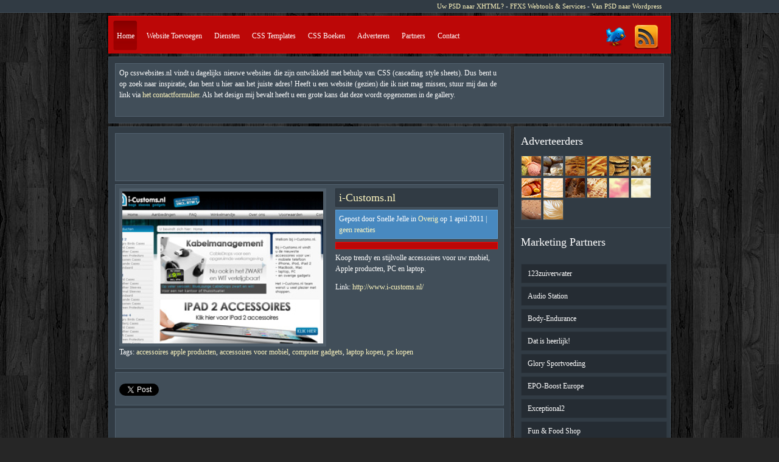

--- FILE ---
content_type: text/html; charset=UTF-8
request_url: http://www.csswebsites.nl/2011/04/01/i-customs-nl/
body_size: 11617
content:
<!DOCTYPE html PUBLIC "-//W3C//DTD XHTML 1.0 Strict//EN" "http://www.w3.org/TR/xhtml1/DTD/xhtml1-strict.dtd">

<html xmlns="http://www.w3.org/1999/xhtml" xml:lang="en" lang="en">

<head profile="http://gmpg.org/xfn/11">

<meta http-equiv="Content-Type" content="text/html; charset=UTF-8" />

<title>  i-Customs.nl - CSS Websites</title>


<meta name="robots" content="index, follow" />
<meta name="copyright" content="(c) csswebsites.nl" />
<meta name="revisit" content="5 days" />
<meta name="verify-v1" content="Jo1Go9w7PHth6HOtUL39UVE4kt0eRRABy8ER55f1ev0=" />
<meta name="alexaVerifyID" content="4f8cZdKqaCWP9z-lm_Wy7ejtgP0" />

<meta name="generator" content="WordPress 6.8.3" />
<meta name='robots' content='max-image-preview:large' />
	<style>img:is([sizes="auto" i], [sizes^="auto," i]) { contain-intrinsic-size: 3000px 1500px }</style>
	<link rel="alternate" type="application/rss+xml" title="CSS Websites &raquo; i-Customs.nl reacties feed" href="http://www.csswebsites.nl/2011/04/01/i-customs-nl/feed/" />
<script type="text/javascript">
/* <![CDATA[ */
window._wpemojiSettings = {"baseUrl":"https:\/\/s.w.org\/images\/core\/emoji\/16.0.1\/72x72\/","ext":".png","svgUrl":"https:\/\/s.w.org\/images\/core\/emoji\/16.0.1\/svg\/","svgExt":".svg","source":{"concatemoji":"http:\/\/www.csswebsites.nl\/wp-includes\/js\/wp-emoji-release.min.js?ver=6.8.3"}};
/*! This file is auto-generated */
!function(s,n){var o,i,e;function c(e){try{var t={supportTests:e,timestamp:(new Date).valueOf()};sessionStorage.setItem(o,JSON.stringify(t))}catch(e){}}function p(e,t,n){e.clearRect(0,0,e.canvas.width,e.canvas.height),e.fillText(t,0,0);var t=new Uint32Array(e.getImageData(0,0,e.canvas.width,e.canvas.height).data),a=(e.clearRect(0,0,e.canvas.width,e.canvas.height),e.fillText(n,0,0),new Uint32Array(e.getImageData(0,0,e.canvas.width,e.canvas.height).data));return t.every(function(e,t){return e===a[t]})}function u(e,t){e.clearRect(0,0,e.canvas.width,e.canvas.height),e.fillText(t,0,0);for(var n=e.getImageData(16,16,1,1),a=0;a<n.data.length;a++)if(0!==n.data[a])return!1;return!0}function f(e,t,n,a){switch(t){case"flag":return n(e,"\ud83c\udff3\ufe0f\u200d\u26a7\ufe0f","\ud83c\udff3\ufe0f\u200b\u26a7\ufe0f")?!1:!n(e,"\ud83c\udde8\ud83c\uddf6","\ud83c\udde8\u200b\ud83c\uddf6")&&!n(e,"\ud83c\udff4\udb40\udc67\udb40\udc62\udb40\udc65\udb40\udc6e\udb40\udc67\udb40\udc7f","\ud83c\udff4\u200b\udb40\udc67\u200b\udb40\udc62\u200b\udb40\udc65\u200b\udb40\udc6e\u200b\udb40\udc67\u200b\udb40\udc7f");case"emoji":return!a(e,"\ud83e\udedf")}return!1}function g(e,t,n,a){var r="undefined"!=typeof WorkerGlobalScope&&self instanceof WorkerGlobalScope?new OffscreenCanvas(300,150):s.createElement("canvas"),o=r.getContext("2d",{willReadFrequently:!0}),i=(o.textBaseline="top",o.font="600 32px Arial",{});return e.forEach(function(e){i[e]=t(o,e,n,a)}),i}function t(e){var t=s.createElement("script");t.src=e,t.defer=!0,s.head.appendChild(t)}"undefined"!=typeof Promise&&(o="wpEmojiSettingsSupports",i=["flag","emoji"],n.supports={everything:!0,everythingExceptFlag:!0},e=new Promise(function(e){s.addEventListener("DOMContentLoaded",e,{once:!0})}),new Promise(function(t){var n=function(){try{var e=JSON.parse(sessionStorage.getItem(o));if("object"==typeof e&&"number"==typeof e.timestamp&&(new Date).valueOf()<e.timestamp+604800&&"object"==typeof e.supportTests)return e.supportTests}catch(e){}return null}();if(!n){if("undefined"!=typeof Worker&&"undefined"!=typeof OffscreenCanvas&&"undefined"!=typeof URL&&URL.createObjectURL&&"undefined"!=typeof Blob)try{var e="postMessage("+g.toString()+"("+[JSON.stringify(i),f.toString(),p.toString(),u.toString()].join(",")+"));",a=new Blob([e],{type:"text/javascript"}),r=new Worker(URL.createObjectURL(a),{name:"wpTestEmojiSupports"});return void(r.onmessage=function(e){c(n=e.data),r.terminate(),t(n)})}catch(e){}c(n=g(i,f,p,u))}t(n)}).then(function(e){for(var t in e)n.supports[t]=e[t],n.supports.everything=n.supports.everything&&n.supports[t],"flag"!==t&&(n.supports.everythingExceptFlag=n.supports.everythingExceptFlag&&n.supports[t]);n.supports.everythingExceptFlag=n.supports.everythingExceptFlag&&!n.supports.flag,n.DOMReady=!1,n.readyCallback=function(){n.DOMReady=!0}}).then(function(){return e}).then(function(){var e;n.supports.everything||(n.readyCallback(),(e=n.source||{}).concatemoji?t(e.concatemoji):e.wpemoji&&e.twemoji&&(t(e.twemoji),t(e.wpemoji)))}))}((window,document),window._wpemojiSettings);
/* ]]> */
</script>
<style id='wp-emoji-styles-inline-css' type='text/css'>

	img.wp-smiley, img.emoji {
		display: inline !important;
		border: none !important;
		box-shadow: none !important;
		height: 1em !important;
		width: 1em !important;
		margin: 0 0.07em !important;
		vertical-align: -0.1em !important;
		background: none !important;
		padding: 0 !important;
	}
</style>
<link rel='stylesheet' id='wp-block-library-css' href='http://www.csswebsites.nl/wp-includes/css/dist/block-library/style.min.css?ver=6.8.3' type='text/css' media='all' />
<style id='classic-theme-styles-inline-css' type='text/css'>
/*! This file is auto-generated */
.wp-block-button__link{color:#fff;background-color:#32373c;border-radius:9999px;box-shadow:none;text-decoration:none;padding:calc(.667em + 2px) calc(1.333em + 2px);font-size:1.125em}.wp-block-file__button{background:#32373c;color:#fff;text-decoration:none}
</style>
<link rel='stylesheet' id='wc-blocks-vendors-style-css' href='http://www.csswebsites.nl/wp-content/plugins/woocommerce/packages/woocommerce-blocks/build/wc-blocks-vendors-style.css?ver=5.9.1' type='text/css' media='all' />
<link rel='stylesheet' id='wc-blocks-style-css' href='http://www.csswebsites.nl/wp-content/plugins/woocommerce/packages/woocommerce-blocks/build/wc-blocks-style.css?ver=5.9.1' type='text/css' media='all' />
<style id='global-styles-inline-css' type='text/css'>
:root{--wp--preset--aspect-ratio--square: 1;--wp--preset--aspect-ratio--4-3: 4/3;--wp--preset--aspect-ratio--3-4: 3/4;--wp--preset--aspect-ratio--3-2: 3/2;--wp--preset--aspect-ratio--2-3: 2/3;--wp--preset--aspect-ratio--16-9: 16/9;--wp--preset--aspect-ratio--9-16: 9/16;--wp--preset--color--black: #000000;--wp--preset--color--cyan-bluish-gray: #abb8c3;--wp--preset--color--white: #ffffff;--wp--preset--color--pale-pink: #f78da7;--wp--preset--color--vivid-red: #cf2e2e;--wp--preset--color--luminous-vivid-orange: #ff6900;--wp--preset--color--luminous-vivid-amber: #fcb900;--wp--preset--color--light-green-cyan: #7bdcb5;--wp--preset--color--vivid-green-cyan: #00d084;--wp--preset--color--pale-cyan-blue: #8ed1fc;--wp--preset--color--vivid-cyan-blue: #0693e3;--wp--preset--color--vivid-purple: #9b51e0;--wp--preset--gradient--vivid-cyan-blue-to-vivid-purple: linear-gradient(135deg,rgba(6,147,227,1) 0%,rgb(155,81,224) 100%);--wp--preset--gradient--light-green-cyan-to-vivid-green-cyan: linear-gradient(135deg,rgb(122,220,180) 0%,rgb(0,208,130) 100%);--wp--preset--gradient--luminous-vivid-amber-to-luminous-vivid-orange: linear-gradient(135deg,rgba(252,185,0,1) 0%,rgba(255,105,0,1) 100%);--wp--preset--gradient--luminous-vivid-orange-to-vivid-red: linear-gradient(135deg,rgba(255,105,0,1) 0%,rgb(207,46,46) 100%);--wp--preset--gradient--very-light-gray-to-cyan-bluish-gray: linear-gradient(135deg,rgb(238,238,238) 0%,rgb(169,184,195) 100%);--wp--preset--gradient--cool-to-warm-spectrum: linear-gradient(135deg,rgb(74,234,220) 0%,rgb(151,120,209) 20%,rgb(207,42,186) 40%,rgb(238,44,130) 60%,rgb(251,105,98) 80%,rgb(254,248,76) 100%);--wp--preset--gradient--blush-light-purple: linear-gradient(135deg,rgb(255,206,236) 0%,rgb(152,150,240) 100%);--wp--preset--gradient--blush-bordeaux: linear-gradient(135deg,rgb(254,205,165) 0%,rgb(254,45,45) 50%,rgb(107,0,62) 100%);--wp--preset--gradient--luminous-dusk: linear-gradient(135deg,rgb(255,203,112) 0%,rgb(199,81,192) 50%,rgb(65,88,208) 100%);--wp--preset--gradient--pale-ocean: linear-gradient(135deg,rgb(255,245,203) 0%,rgb(182,227,212) 50%,rgb(51,167,181) 100%);--wp--preset--gradient--electric-grass: linear-gradient(135deg,rgb(202,248,128) 0%,rgb(113,206,126) 100%);--wp--preset--gradient--midnight: linear-gradient(135deg,rgb(2,3,129) 0%,rgb(40,116,252) 100%);--wp--preset--font-size--small: 13px;--wp--preset--font-size--medium: 20px;--wp--preset--font-size--large: 36px;--wp--preset--font-size--x-large: 42px;--wp--preset--spacing--20: 0.44rem;--wp--preset--spacing--30: 0.67rem;--wp--preset--spacing--40: 1rem;--wp--preset--spacing--50: 1.5rem;--wp--preset--spacing--60: 2.25rem;--wp--preset--spacing--70: 3.38rem;--wp--preset--spacing--80: 5.06rem;--wp--preset--shadow--natural: 6px 6px 9px rgba(0, 0, 0, 0.2);--wp--preset--shadow--deep: 12px 12px 50px rgba(0, 0, 0, 0.4);--wp--preset--shadow--sharp: 6px 6px 0px rgba(0, 0, 0, 0.2);--wp--preset--shadow--outlined: 6px 6px 0px -3px rgba(255, 255, 255, 1), 6px 6px rgba(0, 0, 0, 1);--wp--preset--shadow--crisp: 6px 6px 0px rgba(0, 0, 0, 1);}:where(.is-layout-flex){gap: 0.5em;}:where(.is-layout-grid){gap: 0.5em;}body .is-layout-flex{display: flex;}.is-layout-flex{flex-wrap: wrap;align-items: center;}.is-layout-flex > :is(*, div){margin: 0;}body .is-layout-grid{display: grid;}.is-layout-grid > :is(*, div){margin: 0;}:where(.wp-block-columns.is-layout-flex){gap: 2em;}:where(.wp-block-columns.is-layout-grid){gap: 2em;}:where(.wp-block-post-template.is-layout-flex){gap: 1.25em;}:where(.wp-block-post-template.is-layout-grid){gap: 1.25em;}.has-black-color{color: var(--wp--preset--color--black) !important;}.has-cyan-bluish-gray-color{color: var(--wp--preset--color--cyan-bluish-gray) !important;}.has-white-color{color: var(--wp--preset--color--white) !important;}.has-pale-pink-color{color: var(--wp--preset--color--pale-pink) !important;}.has-vivid-red-color{color: var(--wp--preset--color--vivid-red) !important;}.has-luminous-vivid-orange-color{color: var(--wp--preset--color--luminous-vivid-orange) !important;}.has-luminous-vivid-amber-color{color: var(--wp--preset--color--luminous-vivid-amber) !important;}.has-light-green-cyan-color{color: var(--wp--preset--color--light-green-cyan) !important;}.has-vivid-green-cyan-color{color: var(--wp--preset--color--vivid-green-cyan) !important;}.has-pale-cyan-blue-color{color: var(--wp--preset--color--pale-cyan-blue) !important;}.has-vivid-cyan-blue-color{color: var(--wp--preset--color--vivid-cyan-blue) !important;}.has-vivid-purple-color{color: var(--wp--preset--color--vivid-purple) !important;}.has-black-background-color{background-color: var(--wp--preset--color--black) !important;}.has-cyan-bluish-gray-background-color{background-color: var(--wp--preset--color--cyan-bluish-gray) !important;}.has-white-background-color{background-color: var(--wp--preset--color--white) !important;}.has-pale-pink-background-color{background-color: var(--wp--preset--color--pale-pink) !important;}.has-vivid-red-background-color{background-color: var(--wp--preset--color--vivid-red) !important;}.has-luminous-vivid-orange-background-color{background-color: var(--wp--preset--color--luminous-vivid-orange) !important;}.has-luminous-vivid-amber-background-color{background-color: var(--wp--preset--color--luminous-vivid-amber) !important;}.has-light-green-cyan-background-color{background-color: var(--wp--preset--color--light-green-cyan) !important;}.has-vivid-green-cyan-background-color{background-color: var(--wp--preset--color--vivid-green-cyan) !important;}.has-pale-cyan-blue-background-color{background-color: var(--wp--preset--color--pale-cyan-blue) !important;}.has-vivid-cyan-blue-background-color{background-color: var(--wp--preset--color--vivid-cyan-blue) !important;}.has-vivid-purple-background-color{background-color: var(--wp--preset--color--vivid-purple) !important;}.has-black-border-color{border-color: var(--wp--preset--color--black) !important;}.has-cyan-bluish-gray-border-color{border-color: var(--wp--preset--color--cyan-bluish-gray) !important;}.has-white-border-color{border-color: var(--wp--preset--color--white) !important;}.has-pale-pink-border-color{border-color: var(--wp--preset--color--pale-pink) !important;}.has-vivid-red-border-color{border-color: var(--wp--preset--color--vivid-red) !important;}.has-luminous-vivid-orange-border-color{border-color: var(--wp--preset--color--luminous-vivid-orange) !important;}.has-luminous-vivid-amber-border-color{border-color: var(--wp--preset--color--luminous-vivid-amber) !important;}.has-light-green-cyan-border-color{border-color: var(--wp--preset--color--light-green-cyan) !important;}.has-vivid-green-cyan-border-color{border-color: var(--wp--preset--color--vivid-green-cyan) !important;}.has-pale-cyan-blue-border-color{border-color: var(--wp--preset--color--pale-cyan-blue) !important;}.has-vivid-cyan-blue-border-color{border-color: var(--wp--preset--color--vivid-cyan-blue) !important;}.has-vivid-purple-border-color{border-color: var(--wp--preset--color--vivid-purple) !important;}.has-vivid-cyan-blue-to-vivid-purple-gradient-background{background: var(--wp--preset--gradient--vivid-cyan-blue-to-vivid-purple) !important;}.has-light-green-cyan-to-vivid-green-cyan-gradient-background{background: var(--wp--preset--gradient--light-green-cyan-to-vivid-green-cyan) !important;}.has-luminous-vivid-amber-to-luminous-vivid-orange-gradient-background{background: var(--wp--preset--gradient--luminous-vivid-amber-to-luminous-vivid-orange) !important;}.has-luminous-vivid-orange-to-vivid-red-gradient-background{background: var(--wp--preset--gradient--luminous-vivid-orange-to-vivid-red) !important;}.has-very-light-gray-to-cyan-bluish-gray-gradient-background{background: var(--wp--preset--gradient--very-light-gray-to-cyan-bluish-gray) !important;}.has-cool-to-warm-spectrum-gradient-background{background: var(--wp--preset--gradient--cool-to-warm-spectrum) !important;}.has-blush-light-purple-gradient-background{background: var(--wp--preset--gradient--blush-light-purple) !important;}.has-blush-bordeaux-gradient-background{background: var(--wp--preset--gradient--blush-bordeaux) !important;}.has-luminous-dusk-gradient-background{background: var(--wp--preset--gradient--luminous-dusk) !important;}.has-pale-ocean-gradient-background{background: var(--wp--preset--gradient--pale-ocean) !important;}.has-electric-grass-gradient-background{background: var(--wp--preset--gradient--electric-grass) !important;}.has-midnight-gradient-background{background: var(--wp--preset--gradient--midnight) !important;}.has-small-font-size{font-size: var(--wp--preset--font-size--small) !important;}.has-medium-font-size{font-size: var(--wp--preset--font-size--medium) !important;}.has-large-font-size{font-size: var(--wp--preset--font-size--large) !important;}.has-x-large-font-size{font-size: var(--wp--preset--font-size--x-large) !important;}
:where(.wp-block-post-template.is-layout-flex){gap: 1.25em;}:where(.wp-block-post-template.is-layout-grid){gap: 1.25em;}
:where(.wp-block-columns.is-layout-flex){gap: 2em;}:where(.wp-block-columns.is-layout-grid){gap: 2em;}
:root :where(.wp-block-pullquote){font-size: 1.5em;line-height: 1.6;}
</style>
<link rel='stylesheet' id='contact-form-7-css' href='http://www.csswebsites.nl/wp-content/plugins/contact-form-7/includes/css/styles.css?ver=5.2' type='text/css' media='all' />
<link rel='stylesheet' id='woocommerce-layout-css' href='http://www.csswebsites.nl/wp-content/plugins/woocommerce/assets/css/woocommerce-layout.css?ver=5.8.0' type='text/css' media='all' />
<link rel='stylesheet' id='woocommerce-smallscreen-css' href='http://www.csswebsites.nl/wp-content/plugins/woocommerce/assets/css/woocommerce-smallscreen.css?ver=5.8.0' type='text/css' media='only screen and (max-width: 768px)' />
<link rel='stylesheet' id='woocommerce-general-css' href='http://www.csswebsites.nl/wp-content/plugins/woocommerce/assets/css/woocommerce.css?ver=5.8.0' type='text/css' media='all' />
<style id='woocommerce-inline-inline-css' type='text/css'>
.woocommerce form .form-row .required { visibility: visible; }
</style>
<link rel='stylesheet' id='wp-pagenavi-css' href='http://www.csswebsites.nl/wp-content/themes/eG2/pagenavi-css.css?ver=2.70' type='text/css' media='all' />
<script type="text/javascript" src="http://www.csswebsites.nl/wp-includes/js/jquery/jquery.min.js?ver=3.7.1" id="jquery-core-js"></script>
<script type="text/javascript" src="http://www.csswebsites.nl/wp-includes/js/jquery/jquery-migrate.min.js?ver=3.4.1" id="jquery-migrate-js"></script>
<link rel="https://api.w.org/" href="http://www.csswebsites.nl/wp-json/" /><link rel="alternate" title="JSON" type="application/json" href="http://www.csswebsites.nl/wp-json/wp/v2/posts/1570" /><link rel="EditURI" type="application/rsd+xml" title="RSD" href="http://www.csswebsites.nl/xmlrpc.php?rsd" />
<meta name="generator" content="WordPress 6.8.3" />
<meta name="generator" content="WooCommerce 5.8.0" />
<link rel='shortlink' href='http://www.csswebsites.nl/?p=1570' />
<link rel="alternate" title="oEmbed (JSON)" type="application/json+oembed" href="http://www.csswebsites.nl/wp-json/oembed/1.0/embed?url=http%3A%2F%2Fwww.csswebsites.nl%2F2011%2F04%2F01%2Fi-customs-nl%2F" />
<link rel="alternate" title="oEmbed (XML)" type="text/xml+oembed" href="http://www.csswebsites.nl/wp-json/oembed/1.0/embed?url=http%3A%2F%2Fwww.csswebsites.nl%2F2011%2F04%2F01%2Fi-customs-nl%2F&#038;format=xml" />
<!-- This site is powered by Tweet, Like, Plusone and Share Plugin - http://techxt.com/tweet-like-google-1-and-share-plugin-wordpress/ -->
		<meta property="og:type" content="article" />
		<meta property="og:title" content="i-Customs.nl" />
		<meta property="og:url" content="http://www.csswebsites.nl/2011/04/01/i-customs-nl/" />
		<meta property="og:site_name" content="CSS Websites" />
		<meta property="og:description" content="Koop trendy en stijlvolle accessoires voor uw mobiel, Apple producten, PC en  laptop.  Link: http://www.i-customs.nl/" />
		<!--[if lt IE 9]>
	  <script src="//html5shim.googlecode.com/svn/trunk/html5.js"></script>
	<![endif]-->
			<style type="text/css">div.socialicons{float:left;display:block;margin-right: 10px;line-height: 1;padding-bottom:10px;}div.socialiconsv{line-height: 1;}div.socialiconsv p{line-height: 1;display:none;}div.socialicons p{margin-bottom: 0px !important;margin-top: 0px !important;padding-bottom: 0px !important;padding-top: 0px !important;}div.social4iv{background: none repeat scroll 0 0 #FFFFFF;border: 1px solid #aaa;border-radius: 3px 3px 3px 3px;box-shadow: 3px 3px 3px #DDDDDD;padding: 3px;position: fixed;text-align: center;top: 55px;width: 76px;display:none;}div.socialiconsv{padding-bottom: 5px;}</style>
<script type="text/javascript" src="https://platform.twitter.com/widgets.js"></script><script async defer crossorigin="anonymous" src="//connect.facebook.net/nl_NL/sdk.js#xfbml=1&version=v4.0"></script><script type="text/javascript" src="https://apis.google.com/js/plusone.js"></script><script type="text/javascript" src="https://platform.linkedin.com/in.js"></script>
	<noscript><style>.woocommerce-product-gallery{ opacity: 1 !important; }</style></noscript>
				<script type="text/javascript" >
				window.ga=window.ga||function(){(ga.q=ga.q||[]).push(arguments)};ga.l=+new Date;
				ga('create', 'UA-2592826-16', 'auto');
				// Plugins
				
				ga('send', 'pageview');
			</script>
			<script async src="https://www.google-analytics.com/analytics.js"></script>
				<link rel='archives' title='augustus 2016' href='http://www.csswebsites.nl/2016/08/' />
	<link rel='archives' title='oktober 2015' href='http://www.csswebsites.nl/2015/10/' />
	<link rel='archives' title='september 2015' href='http://www.csswebsites.nl/2015/09/' />
	<link rel='archives' title='augustus 2015' href='http://www.csswebsites.nl/2015/08/' />
	<link rel='archives' title='juli 2015' href='http://www.csswebsites.nl/2015/07/' />
	<link rel='archives' title='juni 2015' href='http://www.csswebsites.nl/2015/06/' />
	<link rel='archives' title='mei 2015' href='http://www.csswebsites.nl/2015/05/' />
	<link rel='archives' title='april 2015' href='http://www.csswebsites.nl/2015/04/' />
	<link rel='archives' title='maart 2015' href='http://www.csswebsites.nl/2015/03/' />
	<link rel='archives' title='februari 2015' href='http://www.csswebsites.nl/2015/02/' />
	<link rel='archives' title='januari 2015' href='http://www.csswebsites.nl/2015/01/' />
	<link rel='archives' title='december 2014' href='http://www.csswebsites.nl/2014/12/' />
	<link rel='archives' title='november 2014' href='http://www.csswebsites.nl/2014/11/' />
	<link rel='archives' title='oktober 2014' href='http://www.csswebsites.nl/2014/10/' />
	<link rel='archives' title='september 2014' href='http://www.csswebsites.nl/2014/09/' />
	<link rel='archives' title='augustus 2014' href='http://www.csswebsites.nl/2014/08/' />
	<link rel='archives' title='juli 2014' href='http://www.csswebsites.nl/2014/07/' />
	<link rel='archives' title='juni 2014' href='http://www.csswebsites.nl/2014/06/' />
	<link rel='archives' title='mei 2014' href='http://www.csswebsites.nl/2014/05/' />
	<link rel='archives' title='april 2014' href='http://www.csswebsites.nl/2014/04/' />
	<link rel='archives' title='maart 2014' href='http://www.csswebsites.nl/2014/03/' />
	<link rel='archives' title='januari 2014' href='http://www.csswebsites.nl/2014/01/' />
	<link rel='archives' title='december 2013' href='http://www.csswebsites.nl/2013/12/' />
	<link rel='archives' title='november 2013' href='http://www.csswebsites.nl/2013/11/' />
	<link rel='archives' title='oktober 2013' href='http://www.csswebsites.nl/2013/10/' />
	<link rel='archives' title='september 2013' href='http://www.csswebsites.nl/2013/09/' />
	<link rel='archives' title='augustus 2013' href='http://www.csswebsites.nl/2013/08/' />
	<link rel='archives' title='juli 2013' href='http://www.csswebsites.nl/2013/07/' />
	<link rel='archives' title='juni 2013' href='http://www.csswebsites.nl/2013/06/' />
	<link rel='archives' title='mei 2013' href='http://www.csswebsites.nl/2013/05/' />
	<link rel='archives' title='april 2013' href='http://www.csswebsites.nl/2013/04/' />
	<link rel='archives' title='maart 2013' href='http://www.csswebsites.nl/2013/03/' />
	<link rel='archives' title='februari 2013' href='http://www.csswebsites.nl/2013/02/' />
	<link rel='archives' title='januari 2013' href='http://www.csswebsites.nl/2013/01/' />
	<link rel='archives' title='december 2012' href='http://www.csswebsites.nl/2012/12/' />
	<link rel='archives' title='november 2012' href='http://www.csswebsites.nl/2012/11/' />
	<link rel='archives' title='oktober 2012' href='http://www.csswebsites.nl/2012/10/' />
	<link rel='archives' title='september 2012' href='http://www.csswebsites.nl/2012/09/' />
	<link rel='archives' title='augustus 2012' href='http://www.csswebsites.nl/2012/08/' />
	<link rel='archives' title='juli 2012' href='http://www.csswebsites.nl/2012/07/' />
	<link rel='archives' title='juni 2012' href='http://www.csswebsites.nl/2012/06/' />
	<link rel='archives' title='mei 2012' href='http://www.csswebsites.nl/2012/05/' />
	<link rel='archives' title='april 2012' href='http://www.csswebsites.nl/2012/04/' />
	<link rel='archives' title='maart 2012' href='http://www.csswebsites.nl/2012/03/' />
	<link rel='archives' title='februari 2012' href='http://www.csswebsites.nl/2012/02/' />
	<link rel='archives' title='januari 2012' href='http://www.csswebsites.nl/2012/01/' />
	<link rel='archives' title='december 2011' href='http://www.csswebsites.nl/2011/12/' />
	<link rel='archives' title='november 2011' href='http://www.csswebsites.nl/2011/11/' />
	<link rel='archives' title='oktober 2011' href='http://www.csswebsites.nl/2011/10/' />
	<link rel='archives' title='september 2011' href='http://www.csswebsites.nl/2011/09/' />
	<link rel='archives' title='augustus 2011' href='http://www.csswebsites.nl/2011/08/' />
	<link rel='archives' title='juli 2011' href='http://www.csswebsites.nl/2011/07/' />
	<link rel='archives' title='juni 2011' href='http://www.csswebsites.nl/2011/06/' />
	<link rel='archives' title='mei 2011' href='http://www.csswebsites.nl/2011/05/' />
	<link rel='archives' title='april 2011' href='http://www.csswebsites.nl/2011/04/' />
	<link rel='archives' title='maart 2011' href='http://www.csswebsites.nl/2011/03/' />
	<link rel='archives' title='februari 2011' href='http://www.csswebsites.nl/2011/02/' />
	<link rel='archives' title='januari 2011' href='http://www.csswebsites.nl/2011/01/' />
	<link rel='archives' title='december 2010' href='http://www.csswebsites.nl/2010/12/' />
	<link rel='archives' title='november 2010' href='http://www.csswebsites.nl/2010/11/' />
	<link rel='archives' title='oktober 2010' href='http://www.csswebsites.nl/2010/10/' />
	<link rel='archives' title='september 2010' href='http://www.csswebsites.nl/2010/09/' />
	<link rel='archives' title='augustus 2010' href='http://www.csswebsites.nl/2010/08/' />
	<link rel='archives' title='juli 2010' href='http://www.csswebsites.nl/2010/07/' />
	<link rel='archives' title='juni 2010' href='http://www.csswebsites.nl/2010/06/' />
	<link rel='archives' title='mei 2010' href='http://www.csswebsites.nl/2010/05/' />
	<link rel='archives' title='april 2010' href='http://www.csswebsites.nl/2010/04/' />
	<link rel='archives' title='maart 2010' href='http://www.csswebsites.nl/2010/03/' />
	<link rel='archives' title='februari 2010' href='http://www.csswebsites.nl/2010/02/' />
	<link rel='archives' title='januari 2010' href='http://www.csswebsites.nl/2010/01/' />
	<link rel='archives' title='december 2009' href='http://www.csswebsites.nl/2009/12/' />
	<link rel='archives' title='november 2009' href='http://www.csswebsites.nl/2009/11/' />
	<link rel='archives' title='oktober 2009' href='http://www.csswebsites.nl/2009/10/' />
	<link rel='archives' title='september 2009' href='http://www.csswebsites.nl/2009/09/' />
	<link rel='archives' title='augustus 2009' href='http://www.csswebsites.nl/2009/08/' />
	<link rel='archives' title='juli 2009' href='http://www.csswebsites.nl/2009/07/' />
	<link rel='archives' title='juni 2009' href='http://www.csswebsites.nl/2009/06/' />
	<link rel='archives' title='mei 2009' href='http://www.csswebsites.nl/2009/05/' />
	<link rel='archives' title='april 2009' href='http://www.csswebsites.nl/2009/04/' />
	<link rel='archives' title='maart 2009' href='http://www.csswebsites.nl/2009/03/' />


<link rel="stylesheet" href="http://www.csswebsites.nl/wp-content/themes/eG2/style-Blue.css" type="text/css" media="screen" />
<link rel="stylesheet" href="http://www.csswebsites.nl/wp-content/themes/eG2/js/cluetip/jquery.cluetip.css" type="text/css" />
<link rel="alternate" type="application/rss+xml" title="RSS 2.0" href="http://www.csswebsites.nl/feed/" />
<link rel="alternate" type="text/xml" title="RSS .92" href="http://www.csswebsites.nl/feed/rss/" />
<link rel="alternate" type="application/atom+xml" title="Atom 0.3" href="http://www.csswebsites.nl/feed/atom/" />
<link rel="pingback" href="http://www.csswebsites.nl/xmlrpc.php" />
<!--[if IE 7]>	
<link rel="stylesheet" type="text/css" media="all" href="http://www.csswebsites.nl/wp-content/themes/eG2/iestyle.css" />
<![endif]-->	
<!--[if lt IE 7]>
<link rel="stylesheet" type="text/css" media="all" href="http://www.csswebsites.nl/wp-content/themes/eG2/ie6style.css" />
<![endif]-->

<script type="text/javascript" src="https://apis.google.com/js/plusone.js"></script>
<script src="http://ajax.googleapis.com/ajax/libs/jquery/1.3.2/jquery.min.js" type="text/javascript"></script>
<script src="http://partymeester.nl/scripts/jquery.dimensions.js" type="text/javascript"></script>
<script src="http://partymeester.nl/scripts/jquery.tooltip.js" type="text/javascript"></script>
<script type="text/javascript" src="http://www.csswebsites.nl/wp-content/themes/eG2/js/slider.js"></script>
<script type="text/javascript" src="http://www.csswebsites.nl/wp-content/themes/eG2/js/lavalamp.js"></script>
<script type="text/javascript" src="http://www.csswebsites.nl/wp-content/themes/eG2/js/easing.js"></script>
<script src="http://www.csswebsites.nl/wp-content/themes/eG2/js/cluetip/jquery.cluetip.js" type="text/javascript"></script>
<script type="text/javascript">
$(document).ready(function() {
$('.bar a').cluetip({splitTitle: '|'});
$("img").tooltip({ 
    	track: true, 
    	delay: 500, 
    	showURL: false, 
    	showBody: " - ", 
    	fade: 250 
});
$("a").tooltip({ 
    	track: true, 
    	delay: 500, 
    	showURL: false, 
    	showBody: " - ", 
    	fade: 250 
});
});
</script>

</head>
<body>

      
<div id="linkbar">
	<div id="linkposition">
    	<a href="http://www.ffxs.nl/?p=psd_naar_xhtml">Uw PSD naar XHTML?</a> - <a href="http://www.ffxs.nl">FFXS Webtools &amp; Services</a> - <a href="http://psdtowordpress.ffxs.nl">Van PSD naar Wordpress</a>
    </div>
</div>      
      
<div id="wrapper2">

<div id="header">
<!--This controls pages navigation bar-->
<ul id="lavaLampVariableImage" class="lamp">
<li class="page_item"><a href="http://www.csswebsites.nl" class="title" title="home again woohoo">Home</a></li>
<li class="page_item page-item-2039"><a href="http://www.csswebsites.nl/website-toevoegen/">Website Toevoegen</a></li>
<li class="page_item page-item-1169 page_item_has_children"><a href="http://www.csswebsites.nl/diensten/">Diensten</a></li>
<li class="page_item page-item-450"><a href="http://www.csswebsites.nl/css-templates/">CSS Templates</a></li>
<li class="page_item page-item-464 page_item_has_children"><a href="http://www.csswebsites.nl/css-boeken/">CSS Boeken</a></li>
<li class="page_item page-item-427"><a href="http://www.csswebsites.nl/adverteren/">Adverteren</a></li>
<li class="page_item page-item-416 page_item_has_children"><a href="http://www.csswebsites.nl/links/">Partners</a></li>
<li class="page_item page-item-9"><a href="http://www.csswebsites.nl/contact/">Contact</a></li>

</ul>

<div id="subscribehead">
<a href="http://twitter.com/csswebsites" title="Twitter"><img src="http://www.csswebsites.nl/plaatjes/twitter.png" alt="Twitter" /></a>
<a href="http://www.csswebsites.nl/feed/" title="RSS Feed"><img src="http://www.csswebsites.nl/plaatjes/feedicon.png" alt="RSS Feed" /></a>
</div>

<!--End pages navigation-->

</div>


<div id="adheader">
<div class="post-wrapper5">
Op csswebsites.nl vindt u dagelijks nieuwe websites die zijn ontwikkeld met behulp van CSS (cascading style sheets). Dus bent u op zoek naar inspiratie, dan bent u hier aan het juiste adres! Heeft u een website (gezien) die ik niet mag missen, stuur mij dan de link via <a href="http://www.csswebsites.nl/contact">het contactformulier</a>. Als het design mij bevalt heeft u een grote kans dat deze wordt opgenomen in de gallery.</div>
<div class="ad-wrapper">

<div class="ad-position">
<script type="text/javascript"><!--
google_ad_client = "pub-0302715144902533";
/* 234x60, gemaakt 20-10-09 */
google_ad_slot = "5504754498";
google_ad_width = 234;
google_ad_height = 60;
//-->
</script>
<script type="text/javascript"
src="http://pagead2.googlesyndication.com/pagead/show_ads.js">
</script>
</div>

</div>
</div>
	

<div id="container">
	
<div id="left-div">
		
<div id="left-inside">




<!--Begin Post-->
<div class="post-wrapper">
<div style="width: 100%; text-align: center;">
<script type="text/javascript"><!--
google_ad_client = "pub-0302715144902533";
/* 468x60, gemaakt 23-11-09 */
google_ad_slot = "8275983748";
google_ad_width = 468;
google_ad_height = 60;
//-->
</script>
<script type="text/javascript"
src="http://pagead2.googlesyndication.com/pagead/show_ads.js">
</script>
</div>
</div>

<div class="post-wrapper">


<div style="clear: both;"></div>
<div class="lightbox">
<div style="margin-left: 30%; margin-top: 10%;">
<img src="http://www.csswebsites.nl/wp-content/themes/eG2/images/lightboxdelete.png" class="lightboxdelete" alt="" />
<div style="clear: both;"></div>
<img src="http://www.csswebsites.nl/thumbnails/icustoms.jpg" alt="i-Customs.nl"  class="lightbox-image" />
</div>
</div>
<a href="" title="Permanent Link to i-Customs.nl" target="_blank"><img src="http://www.csswebsites.nl/wp-content/themes/eG2/timthumb.php?src=http://www.csswebsites.nl/thumbnails/icustoms.jpg&amp;h=250&amp;w=330&amp;zc=1" alt="i-Customs.nl"  class="single-image" /></a>

<div class="single-info"><h1><a href="http://www.csswebsites.nl/2011/04/01/i-customs-nl/" rel="bookmark" title="Permanent Link to i-Customs.nl">i-Customs.nl</a></h1></div>
<div class="single-info2">Gepost door Snelle Jelle in  <a href="http://www.csswebsites.nl/category/overig/" rel="category tag">Overig</a> op  1 april 2011 |  <a href="#postcomment" title="Plaats een reactie">geen reacties</a></div>
<div class="single-info3"> </div>
<p>Koop trendy en stijlvolle accessoires voor uw mobiel, Apple producten, PC en  laptop.</p>
<p>Link: <a href="http://www.i-customs.nl/">http://www.i-customs.nl/</a></p>
<div style="clear: both;"><p class="tags">Tags: <a href="http://www.csswebsites.nl/tag/accessoires-apple-producten/" rel="tag">accessoires apple producten</a>, <a href="http://www.csswebsites.nl/tag/accessoires-voor-mobiel/" rel="tag">accessoires voor mobiel</a>, <a href="http://www.csswebsites.nl/tag/computer-gadgets/" rel="tag">computer gadgets</a>, <a href="http://www.csswebsites.nl/tag/laptop-kopen/" rel="tag">laptop kopen</a>, <a href="http://www.csswebsites.nl/tag/pc-kopen/" rel="tag">pc kopen</a></p></div>
</div>

<div class="post-wrapper">
<p><div class="social4i" style="min-height:29px;"><div class="social4in" style="min-height:29px;float: left;"><div class="socialicons s4twitter" style="float:left;margin-right: 10px;padding-bottom:7px"><a href="https://twitter.com/share" data-url="http://www.csswebsites.nl/2011/04/01/i-customs-nl/" data-counturl="http://www.csswebsites.nl/2011/04/01/i-customs-nl/" data-text="i-Customs.nl" class="twitter-share-button" data-count="horizontal" data-via=""></a></div><div class="socialicons s4fblike" style="float:left;margin-right: 10px;"><div class="fb-like" data-href="http://www.csswebsites.nl/2011/04/01/i-customs-nl/" data-send="false"  data-layout="button_count" data-width="100" data-height="21"  data-show-faces="false"></div></div></div><div style="clear:both"></div></div></div>
<div class="post-wrapper">
<div style="width: 100%; text-align: center;">
<script type="text/javascript"><!--
google_ad_client = "pub-0302715144902533";
/* 468x60, gemaakt 23-11-09 */
google_ad_slot = "8275983748";
google_ad_width = 468;
google_ad_height = 60;
//-->
</script>
<script type="text/javascript"
src="http://pagead2.googlesyndication.com/pagead/show_ads.js">
</script>
</div>
</div>

<div class="post-wrapper">
<!-- You can start editing here. -->
			<!-- If comments are open, but there are no comments. -->
			<div id="respond" class="comment-respond">
		<h3 id="reply-title" class="comment-reply-title"><span>Leave a Reply</span></h3><form action="http://www.csswebsites.nl/wp-comments-post.php" method="post" id="commentform" class="comment-form"><p class="comment-notes"><span id="email-notes">Je e-mailadres wordt niet gepubliceerd.</span> <span class="required-field-message">Vereiste velden zijn gemarkeerd met <span class="required">*</span></span></p><p class="comment-form-comment"><label for="comment">Reactie <span class="required">*</span></label> <textarea id="comment" name="comment" cols="45" rows="8" maxlength="65525" required="required"></textarea></p><p class="comment-form-author"><label for="author">Naam <span class="required">*</span></label> <input id="author" name="author" type="text" value="" size="30" maxlength="245" autocomplete="name" required="required" /></p>
<p class="comment-form-email"><label for="email">E-mail <span class="required">*</span></label> <input id="email" name="email" type="text" value="" size="30" maxlength="100" aria-describedby="email-notes" autocomplete="email" required="required" /></p>
<p class="comment-form-url"><label for="url">Site</label> <input id="url" name="url" type="text" value="" size="30" maxlength="200" autocomplete="url" /></p>
<p class="comment-form-cookies-consent"><input id="wp-comment-cookies-consent" name="wp-comment-cookies-consent" type="checkbox" value="yes" /> <label for="wp-comment-cookies-consent">Mijn naam, e-mail en site opslaan in deze browser voor de volgende keer wanneer ik een reactie plaats.</label></p>
<p class="form-submit"><input name="submit" type="submit" id="submit" class="submit" value="Submit Comment" /> <input type='hidden' name='comment_post_ID' value='1570' id='comment_post_ID' />
<input type='hidden' name='comment_parent' id='comment_parent' value='0' />
</p><p style="display: none;"><input type="hidden" id="akismet_comment_nonce" name="akismet_comment_nonce" value="23219b118e" /></p><p style="display: none;"><input type="hidden" id="ak_js" name="ak_js" value="33"/></p></form>	</div><!-- #respond -->
	<div style="clear: both;"></div></div>


			
	
</div>
</div>	


<!--Begin Sidebar-->
<div id="sidebar">



<div class="sidebar-box"><h3>Adverteerders</h3>			<div class="textwidget"><a href="http://www.12ijskar.nl/"><img src="http://www.csswebsites.nl/images/32x32/ijskar.jpg" alt="12ijskar.nl - Verhuur en verkoop van ijskarren. Tevens biedt 12ijskar.nl allerlei leuke concepten met ambachtelijk ijs." title="12ijskar.nl - Verhuur en verkoop van ijskarren. Tevens biedt 12ijskar.nl allerlei leuke concepten met ambachtelijk ijs." class="advert32x32" /></a>

<a href="http://www.12poffertjes.nl/"><img src="http://www.csswebsites.nl/images/32x32/poffertjes.jpg" alt="12poffertjes.nl - Heerlijke verse poffertjes op uw evenement?! Huur nu een echte authentieke poffertjeskraam voor heerlijke verse poffertjes!" title="12poffertjes.nl - Heerlijke verse poffertjes op uw evenement?! Huur nu een echte authentieke poffertjeskraam voor heerlijke verse poffertjes!" class="advert32x32" /></a>

<a href="http://www.12hamburger.nl/"><img src="http://www.csswebsites.nl/images/32x32/hamburger.jpg" alt="12hamburger.nl - Huur nu een echte Amerikaanse hamburgerkraam! De hamburgerkraam ziet er leuk en origineel uit en is geschikt voor ieder evenement!" title="12hamburger.nl - Huur nu een echte Amerikaanse hamburgerkraam! De hamburgerkraam ziet er leuk en origineel uit en is geschikt voor ieder evenement!" class="advert32x32" /></a>

<a href="http://www.12friet.nl/"><img src="http://www.csswebsites.nl/images/32x32/friet.jpg" alt="12friet.nl - Wij leveren snackwagens door heel Nederland en maken daarmee ieder feest tot een succes." title="12friet.nl - Wij leveren snackwagens door heel Nederland en maken daarmee ieder feest tot een succes." class="advert32x32" /></a>

<a href="http://www.12stroopwafels.nl/"><img src="http://www.csswebsites.nl/images/32x32/stroopwafel.jpg" alt="12stroopwafels.nl - Een mooie stroopwafelkraam huren voor uw evenement, beursstand, bruiloft het is nu mogelijk op 12stroopwafels.nl!" title="12stroopwafels.nl - Een mooie stroopwafelkraam huren voor uw evenement, beursstand, bruiloft het is nu mogelijk op 12stroopwafels.nl!" class="advert32x32" /></a>

<a href="http://www.12popcorn.nl/"><img src="http://www.csswebsites.nl/images/32x32/popcorn.jpg" alt="12popcorn.nl - Wij leveren de popcorn apparaten door heel Nederland voor de deur af tegen zeer gunstige tarieven." title="12popcorn.nl - Wij leveren de popcorn apparaten door heel Nederland voor de deur af tegen zeer gunstige tarieven." class="advert32x32" /></a>

<a href="http://www.12hotdog.nl/"><img src="http://www.csswebsites.nl/images/32x32/hotdog.png" alt="12hotdog.nl - Hotdogmachine verhuur en verkoop" title="12hotdog.nl - Hotdogmachine verhuur en verkoop" class="advert32x32" /></a>

<a href="http://www.12smoothiebar.nl/"><img src="http://www.csswebsites.nl/images/32x32/smoothie.png" alt="12smoothiebar.nl - Heerlijke verse smoothies op locatie" title="12smoothiebar.nl - Heerlijke verse smoothies op locatie" class="advert32x32" /></a>

<a href="http://www.12kebab.nl/"><img src="http://www.csswebsites.nl/images/32x32/kebab.jpg" alt="12kebab.nl - Altijd al eens een vers broodje kebab of gyros willen serveren op uw evenement? U kunt nu een kebab/gyros grill huren bij ons!" title="12kebab.nl - Altijd al eens een vers broodje kebab of gyros willen serveren op uw evenement? U kunt nu een kebab/gyros grill huren bij ons!" class="advert32x32" /></a>

<a href="http://www.12wafels.nl/"><img src="http://www.csswebsites.nl/images/32x32/wafels.jpg" alt="12wafels.nl - Bent u op zoek naar een stroopwafelijzer voor professioneel gebruik op een markt of als verkooplocatie bij een winkel of horecagelegenheid?" title="12wafels.nl - Bent u op zoek naar een stroopwafelijzer voor professioneel gebruik op een markt of als verkooplocatie bij een winkel of horecagelegenheid?" class="advert32x32" /></a>

<a href="http://www.12suikerspin.nl/"><img src="http://www.csswebsites.nl/images/32x32/suikerspin.jpg" alt="12suikerspin.nl - Altijd leuk voor feestjes en partijen! Ideaal voor evenementen, maar door het kleine formaat van de suikerspinmachine is deze ook uitermate geschikt voor de wat kleinere feestjes." title="12suikerspin.nl - Altijd leuk voor feestjes en partijen! Ideaal voor evenementen, maar door het kleine formaat van de suikerspinmachine is deze ook uitermate geschikt voor de wat kleinere feestjes." class="advert32x32" /></a>

<a href="http://www.12soep.nl/"><img src="http://www.csswebsites.nl/images/32x32/soep.jpg" alt="12soep.nl - Wij leveren de soep, de soepketels, soepkommen met lepels, warmhoudkast voor de soepkommen en alles wat u maar nodig heeft om uw feest tot een succes te maken." title="12soep.nl - Wij leveren de soep, de soepketels, soepkommen met lepels, warmhoudkast voor de soepkommen en alles wat u maar nodig heeft om uw feest tot een succes te maken." class="advert32x32" /></a>

<a href="http://www.12koekenzopiekraam.nl/"><img src="http://www.csswebsites.nl/images/32x32/koekzopie.png" alt="12koekenzopiekraam.nl - Een echte oud-hollandse koek & zopiekraam huren!" title="12koekenzopiekraam.nl - Een echte oud-hollandse koek & zopiekraam huren!" class="advert32x32" /></a>

<a href="http://www.12barista.nl/"><img src="http://www.csswebsites.nl/images/32x32/barista.png" alt="12barista.nl - Professionele espressobar met SCAE gecertificeerd barista! " title="12barista.nl - Pprofessionele espressobar met SCAE gecertificeerd barista! " class="advert32x32" /></a>

</div>
		</div><div class="sidebar-box"><h3>Marketing Partners</h3>			<div class="textwidget"><ul>
<li><a href='http://www.123zuiverwater.nl/'>123zuiverwater</a></li>
<li><a href='http://www.audiostation.nl/'>Audio Station</a></li>
<li><a href='http://www.body-endurance.com/'>Body-Endurance</a></li>
<li><a href='http://www.datisheerlijk.nl/'>Dat is heerlijk!</a></li>
<li><a href='http://www.glorysportvoeding.nl/'>Glory Sportvoeding</a></li>
<li><a href='http://www.epoboosteurope.com/'>EPO-Boost Europe</a></li>
<li><a href='http://www.exceptional2.nl/'>Exceptional2</a></li>
<li><a href='http://www.funfoodshop.nl/'>Fun & Food Shop</a></li>
<li><a href='http://www.funfoodgroothandel.nl/'>Fun & Food Groothandel</a></li>
<li><a href='http://www.funder-totaal.nl/'>Funder-Totaal Radiatoren</a></li>
<li><a href='http://www.kussencompany.nl/'>De Kussencompany</a></li>
<li><a href='http://www.magistraalentertainment.nl/'>Magistraal Entertainment</a></li>
<li><a href='http://www.mondraker.nl/' title='Mondraker dealer in de Benelux'>Mondraker Mountainbikes</a></li>
<li><a href='http://www.partytools.nl/'>Partytools</a></li>
<li><a href='http://www.popcornmais.nl/'>Popcornmais</a></li>
<li><a href='http://www.spacuracao.com/'>Spa Curaçao</a></li>
<li><a href='http://www.sportvoer.nl/'>Sportvoer.nl</a></li>
<li><a href='http://www.vannoortzuidland.nl/'>Van Noort Zuidland</a></li>
<li><a href='http://www.yogazanzibar.com/'>Yoga Zanzibar</a></li>
<li><a href='http://www.wielervoeding.nl/'>Wielervoeding.nl</a></li>
</ul></div>
		</div><div class="sidebar-box"><h3>Categorieën</h3>
			<ul>
					<li class="cat-item cat-item-8"><a href="http://www.csswebsites.nl/category/alle-berichten/">Alle berichten</a>
</li>
	<li class="cat-item cat-item-4"><a href="http://www.csswebsites.nl/category/blog/">Blog</a>
</li>
	<li class="cat-item cat-item-296"><a href="http://www.csswebsites.nl/category/css_gallery_galleries/">CSS Galleries</a>
</li>
	<li class="cat-item cat-item-1720"><a href="http://www.csswebsites.nl/category/exceptional-too-unieke-food-concepten/">Exceptional2, Food Concepten</a>
</li>
	<li class="cat-item cat-item-3"><a href="http://www.csswebsites.nl/category/fotografie/">Fotografie</a>
</li>
	<li class="cat-item cat-item-3198"><a href="http://www.csswebsites.nl/category/marketing-2/">Marketing</a>
</li>
	<li class="cat-item cat-item-267"><a href="http://www.csswebsites.nl/category/de-creaties-van-manieu/">Mijn Creaties</a>
</li>
	<li class="cat-item cat-item-5"><a href="http://www.csswebsites.nl/category/overig/">Overig</a>
</li>
	<li class="cat-item cat-item-7"><a href="http://www.csswebsites.nl/category/video/">Video</a>
</li>
	<li class="cat-item cat-item-1"><a href="http://www.csswebsites.nl/category/webdesign/">Web design</a>
</li>
			</ul>

			</div><div class="sidebar-box"><h3>Adverteerders</h3>			<div class="textwidget"><ul>
<li>
<a href="http://clk.tradedoubler.com/click?p=67859&amp;g=17299284&amp;a=1739269&amp;url=http://www.bol.com/nl/zoeken.html?section=boeken&amp;searchtext=CSS">CSS Boeken</a>
</li>
<li><a href="http://gb.ffxs.nl">Gratis Gastenboek</a></li>
<li><a href="http://www.kladderen.nl/" title="Gratis weblog op kladderen.nl!">Gratis Weblog</a></li>
<li><a href="http://www.elegantthemes.com/affiliates/idevaffiliate.php?id=5195" title="Elegant Wordpress Themes - Download nu de beste Wordpress Themes">Elegant Wordpress Themes</a></li>
<li><a href="http://www.wix.com/create_a/website?utm_campaign=se_lb_csswebsites.nl&experiment_id=FWD" title="Free Website by Wix.com
">Website Builder</a></li>
<li><a href="http://www.csswebsites.nl/contact" title="Uw link hier?">Uw link hier?</a></li>
</ul>
</div>
		</div><div class="sidebar-box">			<div class="textwidget">Bent u al belegger? Met Value Stars succes gegarandeerd!
<a href="http://www.warrenbuffettebook.com/">Gratis Value Stars e-Book</a>
<br /><br />
De Value Stars Newsletter
Per direct meer dan 60 value bedrijven voor uw portefeuille! <a href="http://www.valuestarsnewsletter.com/">Meldt u nu aan!</a>
<br /><br />
Gold Stars Newsletter 
Actuele ontwikkelingen en beleggingsadvies gericht op de goud- en zilvermarkt. <a href="http://www.goldstarsnewsletter.com/SpecialOffer/MQ==">Klik hier om direct alle nieuwsbrieven te downloaden</a>!</div>
		</div>                
</div>
            
</div>
 
<!--End Sidebar-->

<!--Begin Footer-->
<div id="footer2">

<div id="divfooter1">
<h3>Recent Posts</h3>
<ul>
<li><a href="http://www.csswebsites.nl/2016/08/11/opruiming-extra-korting-op-uw-sportvoeding/" title="Look Opruiming! Extra korting op uw sportvoeding!" >Opruiming! Extra korting op uw sportvoeding!</a> </li> <li><a href="http://www.csswebsites.nl/2015/10/25/believe-in/" title="Look Believe in!" >Believe in!</a> </li> <li><a href="http://www.csswebsites.nl/2015/10/23/myownbike/" title="Look Myownbike" >Myownbike</a> </li> <li><a href="http://www.csswebsites.nl/2015/10/21/superlovers/" title="Look Superlovers" >Superlovers</a> </li> <li><a href="http://www.csswebsites.nl/2015/10/15/skive-festival/" title="Look Skive Festival" >Skive Festival</a> </li> <li><a href="http://www.csswebsites.nl/2015/10/13/conde-nast/" title="Look Conde Nast" >Conde Nast</a> </li> <li><a href="http://www.csswebsites.nl/2015/10/08/krystalrae-com/" title="Look Krystalrae.com" >Krystalrae.com</a> </li> <li><a href="http://www.csswebsites.nl/2015/10/05/angry-birds-space/" title="Look Angry Birds Space" >Angry Birds Space</a> </li> <li><a href="http://www.csswebsites.nl/2015/10/03/the-portfolio-of-casey-britt/" title="Look The Portfolio of Casey Britt" >The Portfolio of Casey Britt</a> </li> <li><a href="http://www.csswebsites.nl/2015/10/01/insided/" title="Look inSided" >inSided</a> </li> </ul>
</div>


<div id="divfooter2">
<h3>Linkpartners:</h3><br />
<ul>
<li><a href="http://www.fashionaanbiedingen.nl/" title="Fashion Aanbiedingen">Fashion Aanbiedingen</a></li>
<li><a href="http://www.gevelrenovatierotterdam.nl" title="Gevelrenovatie Rotterdam">Gevelrenovatie Rotterdam</a></li>
<li><a href="http://www.maartennieuwstraten.nl" title="Maarten Nieuwstraten!">Maarten Nieuwstraten!</a></li>
<li><a href="http://www.manieuwebwinkelaanbiedingen.nl/" title="Manieu Webwinkel Aanbiedingen">Manieu Webwinkel Aanbiedingen</a></li>
<li><a href="http://www.schoonheidsaanbiedingen.nl/" title="Schoonheids Aanbiedingen">Schoonheids Aanbiedingen</a></li>
<li><a href="http://www.superbeleggerworden.nl/" title="Wordt een superbelegger met deze blog">Superbelegger Worden</a></li>
<li><a href="http://www.waardebeleggen.nl/" title="Waarde Beleggen, investeren in Value aandelen en bedrijven">Waarde Beleggen</a></li>
<li><a href="http://www.webontwikkelaartje.nl/" title="WEB Ontwikkelaartje">WEB Ontwikkelaartje</a></li>
<li><a href="http://www.kermiszeeland.nl/" title="Alles over de kermis in Zeeland">Kermis Zeeland</a></li>
<li><a href="http://www.csswebsites.nl/contact/" title="Your link here?">Your link here?</a></li>
</ul>
</div>

<div id="divfooter4">
<h3>Links:</h3><br />
<ul>
<li><a href="http://www.csswinner.com/" title="">CSSWinner</a></li>
<li><a href="http://www.w3layouts.com/" title="">W3Layouts</a></li>
<li><a href="http://www.lookom.com" title="Lookom">Lookom</a></li>
<li><a href="http://www.crazyleafdesign.com/blog" title="CrazyLeaf Design Blog">Webdesign Blog</a></li>
<li><a href="http://www.csswebsites.nl/contact/" title="Your link here?">Your link here?</a></li>
</ul>
</div>



</div>

<div class="copyrighted">
<a href="http://www.csswebsites.nl/links/alle-tags-op-csswebsites-nl/">CSSwebsites.nl Tags</a> | <a href="http://www.csswebsites.nl/sitemap.xml">CSSwebsites.nl Sitemap</a>
<br />
&copy; Copyright CSS Websites 2009 - 

--- FILE ---
content_type: text/html; charset=utf-8
request_url: https://www.google.com/recaptcha/api2/aframe
body_size: 270
content:
<!DOCTYPE HTML><html><head><meta http-equiv="content-type" content="text/html; charset=UTF-8"></head><body><script nonce="vK4QZG-XigzpqRKIPyZl2Q">/** Anti-fraud and anti-abuse applications only. See google.com/recaptcha */ try{var clients={'sodar':'https://pagead2.googlesyndication.com/pagead/sodar?'};window.addEventListener("message",function(a){try{if(a.source===window.parent){var b=JSON.parse(a.data);var c=clients[b['id']];if(c){var d=document.createElement('img');d.src=c+b['params']+'&rc='+(localStorage.getItem("rc::a")?sessionStorage.getItem("rc::b"):"");window.document.body.appendChild(d);sessionStorage.setItem("rc::e",parseInt(sessionStorage.getItem("rc::e")||0)+1);localStorage.setItem("rc::h",'1764294066785');}}}catch(b){}});window.parent.postMessage("_grecaptcha_ready", "*");}catch(b){}</script></body></html>

--- FILE ---
content_type: text/css
request_url: http://www.csswebsites.nl/wp-content/themes/eG2/pagenavi-css.css?ver=2.70
body_size: 292
content:
/* CSS Document */

.wp-pagenavi {
margin-bottom: 15px;
}

.wp-pagenavi a, .wp-pagenavi a:link {
	padding: 2px 4px 2px 4px; 
	margin: 2px;
	text-decoration: none;
	border: 1px solid #F30505;
	color: #FFF;
	background-color: #BC0707;	
}
.wp-pagenavi a:visited {
	padding: 2px 4px 2px 4px; 
	margin: 2px;
	text-decoration: none;
	border: 1px solid #F30505;
	color: #FFF;
	background-color: #BC0707;	
}
.wp-pagenavi a:hover {	
	border: 1px solid #5D9FD7;
	color: #FFF;
	background-color: #4889C0;
}
.wp-pagenavi a:active {
	padding: 2px 4px 2px 4px; 
	margin: 2px;
	text-decoration: none;
	border: 1px solid #F30505;
	color: #FFF;
	background-color: #BC0707;	
}
.wp-pagenavi span.pages {
	padding: 2px 4px 2px 4px; 
	margin: 2px 2px 2px 2px;
	color: #000000;
	border: 1px solid #F30505;
	color: #FFF;
	background-color: #BC0707;	
}
.wp-pagenavi span.current {
	padding: 2px 4px 2px 4px; 
	margin: 2px;
	font-weight: bold;
	border: 1px solid #5D9FD7;
	color: #FFF;
	background-color: #4889C0;
}
.wp-pagenavi span.extend {
	padding: 2px 4px 2px 4px; 
	margin: 2px;	
	border: 1px solid #5D9FD7;
	color: #FFF;
	background-color: #4889C0;
}


--- FILE ---
content_type: text/css
request_url: http://www.csswebsites.nl/wp-content/themes/eG2/style-Blue.css
body_size: 4963
content:
/*
Theme Name: eGallery
Theme URI: http://www.elegantwordpressthemes.com/themes/egallery
Version: 1.0
Description: 2 Column theme from Elegant WPT
Author: Elegant Wordpress Theme
Author URI: http://www.elegantwordpressthemes.com
*/

body {
margin: 0px;
padding: 0;
color: #FFF;
background-color:#262626;
background-image: url(images/bg.jpg);
background-position: top;
font-family: Trebuchet MS;
font-size: 12px;
line-height: 18px;
}
img{
	border: 0;	
}

#linkbar{
	width: 100%;
	height: 20px;
	border-bottom: 1px solid #414e59;
	background: #313b44;
}
#linkposition{
	width: 924px;
	margin-left: auto;
	margin-right: auto;
	text-align: right;
	padding-top: 1px;
	padding-right: 30px;
	font-size: 11px;
}

#divfooter1 {
width: 450px;
float: left;
}

#adheader {
background-color:#313B44;
border:1px solid #414E59;
float:left;
clear: both;
padding: 10px 0px 10px 10px;
width:912px;
}

#adfooter {
float: left;
word-spacing: 2px;
margin-bottom: -6px;
}

#divfooter2 {
width: 250px;
float: left
}

#divfooter4 {
width: 150px;
float: left
}

#divfooter5 {
margin-top: 44px;
width: 250px;
float: right;
}

#footer2 {
background-color:#313B44;
border:1px solid #414E59;
float:right;
margin-top:5px;
margin-bottom: 15px;
width:911px;
padding: 5px;
}

.ratingsdiv {
width: 60px;
height: 12px;
overflow: hidden;
float: right;
}

.info {
background-color: #1C242B;
height: 143px;
width: 170px;
display: none;
color: #FFF;
overflow: hidden;
padding: 0px 10px 0px 10px;
}

.ratingbox {
background-image: url(images/ratings-bg.png);
height: 106px;
width: 136px;
display: none;
color: #FFF;
overflow: hidden;
z-index: 300;
padding: 10px 10px 0px 10px;
position: absolute;
top: -130px;
left: 16px;
}

.lightbox {
height: 100%;
width: 100%;
display: none;
color: #FFF;
z-index: 1000;
position: absolute;
background-image: url(images/lightbox-bg.png);
top: 0px;
left: 0px;
}

.lightbox-image {
border: 10px solid #4F5D69; margin: auto;
}

.lightboxdelete {
cursor: pointer;
margin-bottom: 15px;
margin-right: 10px;
}


.delete {
float: right; 
cursor: pointer;
}

.info-button {
float: right; 
cursor: pointer;
}

.rating {
cursor: pointer;
}


#subscribehead {
float: right;
margin-top: 9px;
margin-right: 15px;
}

#wrapper2 {
width: 924px;
margin: auto;
padding: 0;
margin-top: 5px;
}

.single-entry {
float: left;
width: 100%;
margin-bottom: 10px;
padding: 0px;
}

.post-wrapper {
padding: 6px;
width: 625px;
background-color: #414E59;
border: 1px solid #526270;
margin-bottom: 5px;
}
.post-wrapper5 {
float: left;
padding: 6px;
width: 620px; height: 74px;
background-color: #414E59;
border-width: 1px 0 1px 1px;
border-style: solid;
border-color: #526270;
text-align: justify;
}
.ad-wrapper{
float: left;
padding: 6px;
width: 256px; height: 74px;
background-color: #414E59;
border-width: 1px 1px 1px 0;
border-style: solid;
border-color: #526270;
}
.ad-position{
	float: right;
	margin: 0;	
}
.advert32x32{
	display: block;
	float: left;
	border: 1px solid #414E59;
	margin: 0px 2px 2px 0px;
}

#post-wrapper5 {
padding: 15px;
width: 299px;
height: 285px;
background-color: #414E59;
border: 1px solid #526270;
margin-bottom: 19px;
margin-right: 20px;
float: left;
}

#post-wrapper3 {
padding: 15px;
width: 299px;
height: 285px;
background-color: #414E59;
border: 1px solid #526270;
margin-bottom: 19px;
float: right;
}

.single-image {
border: 10px solid #4F5D69; float: left; display: inline; margin-right: 15px !important; margin-bottom: 5px;	
}

.post-wrapper img {
border: 5px solid #4F5D69;
margin: 0px;
padding: 0px !important;
}
.single-info3 img {
border: none;
}


a:link { 
text-decoration: none; 
color: #FFF7C0; 
}

a:visited { 
text-decoration: none; 
color: #FFF7C0; 
}

a:hover, a:active { 
color: #FFFFFF; 
border-bottom: 0px dashed #FFF7C0;
}
h3.mainH3{
	margin: 10px 0 -10px 0;
	font-size: 1.4em;
	font-weight: bold;
}
h1, h2, h3, h4, h5, h6 { 
font-weight: normal; 
margin: 0px; 
}

h1 { 
font-size: 18px;
}

h2 { 
font-size: 28px; 
}

h3 { 
font-size: 16px;
}

.home-post-wrap {
width: 192px;
height: 192px;
margin-right: 10px;
float: left;
background-color: #414E59;
border: 1px solid #526270;
margin-bottom: 10px;
padding: 6px;
}

.comments-bubble {
width: 23px;
height: 18px;
background-image: url(images/comments.gif);
font-size: 8px;
color: #212A33;
padding: 0px;
float: left;
margin-left: 9px;
}

.comments-bubble a:link, .comments-bubble a:hover, .comments-bubble a:visited {
color: #FFF;
font-size: 8px;
display: block;
margin-left: 7px;
margin-top: -4px;
padding: 0px;
}

.bar {
height: 15px;
background-image: url(images/bar-bg.gif);
width: 174px;
float: left;
border-left: 1px solid #1C242B;
border-right: 1px solid #1C242B;
border-bottom: 1px solid #1C242B;
padding: 8px;
position: relative ;
}

.bar a:hover {
border-bottom: none;
}

.home-post-wrap2 {
width: 593px;
padding: 10px;
margin-right: 13px;
float: left;
background-color: #FFF;
border: 1px solid #EBEBEB;
margin-bottom: 10px;
}

.readmore {
background-image: url(images/bullet.gif);
background-repeat: no-repeat;
background-position: left;
float: right;
padding-left: 20px;
margin-top: 10px;
}

.readmore a:link, .readmore a:hover {
color: #FFF7C0;
}
.thumbnail-home {
border: 0px;
margin: 0px 0px 0px 0px;
}

h4, h5, h6 { 
font-size: 20px; 
}

.titles { 
font-weight: normal; 
font-size: 24px; 
text-decoration: none;
}

.info-titles a:link, .info-titles a:visited, .info-titles a:active {
text-decoration: none;
font-size: 15px;
font-family: Trebuchet MS;
display: block;
width: 100%;
margin-bottom: 10px;
padding-top: 10px;
color: #84A0B7;
}

.info-titles a:hover {
border-bottom: none;
}

.titles a:link, .titles a:visited, .titles a:active {
text-decoration: none;
font-size: 20px;
font-family: Trebuchet MS;
margin-bottom: 10px;
margin-top: 10px;
display: block;
}

.titles-featured a, .titles-featured a:hover, .titles-featured {
font-size: 30px;
display: block;
margin-bottom: 10px;
margin-top: 5px;
}

.featured-hover {
border-left: 1px solid #242F39; border-top: 1px solid #242F39; border-bottom: 1px solid #4A5865; border-right: 1px solid #4A5865;	
}
pre, blockquote {
overflow: auto;
padding: 0 10px;
margin: 20px 30px;
line-height: 1.8em;
background-color: #313B44;
border: 1px solid #29323A;
}

ul { 
list-style-image: url(images/bullet.gif); 
}

#pages {
float: left;
}

#categories {
width: 949px;
min-height: 46px;
background-image: url(images/nav-bg.gif);
background-repeat: repeat-x;
float: left;
background-color: #144F8C;
border-left: 1px solid #387EC7;
}

#categories ul {
margin: 0px 0px 0px 10px;
padding-left: 0px;
list-style-type: none; 
list-style-image: none; 
float: left;
}

#categories ul li {
float: left; 
display: block; 
padding-left: 0px; 
height: 46px;
}

#categories ul li a:link,#categories ul li a:visited, #categories ul li a:active  {
height: 34px;
display: block;
color: #FFF;
font-size: 11px;
font-weight: bold;
padding: 12px 10px 0px 10px;
float: left;
margin: 0px 1px;
}


#categories ul li a:hover {
background-image: url(images/nav-bg-hover.gif);
border-right: 1px solid #2066AF;
border-left: 1px solid #144F8C;
margin: 0px 0px;
padding-top: 14px;
height: 32px;
}

#header {
width: 922px;
margin-top: 0px;
margin-left: 0px;
margin-bottom: 5px;
height: 60px;
background-color: #BC0707;
border: 1px solid #F30505;
float: left;
}

#container {
float: left;
width: 924px;
}

#left-div {
width: 659px;
float: left;
margin-top: 5px;
background-color:#313B44;
border:1px solid #414E59;
}

#left-inside {
float: left;
padding: 10px 0px 0px 10px;
}

.adwrap {
margin-left: 26px;
}

.adwrap a, .adwrap a:hover, .adwrap a:visited {
margin-right: 5px;
margin-bottom: 5px;
display: block;
width: 125px;
height: 125px;
float: left;
}

#sidebar-wrapper {
width: 222px;
float: left;
margin-bottom: 20px;
}

#sidebar {
float: right;
width: 255px;
margin-top: 5px;
background-color:#313B44;
border-top:1px solid #414E59;
border-left:1px solid #414E59;
border-right:1px solid #414E59;

}

#footer {
clear: both;
width: 700px;
height: 76px;
padding-left: 0px;
text-align: left;
color: #FFFFFF;
padding-top: 14px;
font-size: 11px;
margin-left: 0px;
}

#footer a {
color: #FFFFFF;
font-size: 11px;
}

#footer a:visited {
color: #FFFFFF;
}

#footer a:hover {
color: #FFFFFF;
text-decoration: none;
}

#pages ul { 
list-style-type: none; 
list-style-image: none; 
float: left; 
padding: 0px 0px 0px 0px; 
margin-right: 10px; 
margin-bottom: 0px;
margin-top: 25px;
}

#pages ul li { 
float: right; 
display: block; 
height: 42px;
padding: 0px;
}

#pages ul li a:link,#pages ul li a:visited, #pages ul li a:active {
float: left; 
color: #FFF;
display: block;
height: 31px;
font-size: 12px;
padding: 11px 20px 0px 20px;
margin: 0px;
}


#pages ul li a:hover {
background-position: top;
background-repeat: no-repeat;
margin: 0px;
height: 31px;
padding: 11px 20px 0px 20px;
}


.sidebar-box {
float: left;
width: 235px; 
border-bottom:1px solid #414E59;
padding:10px;
}

.sidebar-box2 {
padding-top: 5px;
padding-bottom: 13px;
margin-bottom: 0px;
float: left;
margin-bottom: 10px;
width: 222px; 
background-color: #1E242A;
background-repeat: repeat-x;
}

.sidebar-box2 a:hover {
border-bottom: none;
}
.articleinfo {
border-bottom: 1px solid #EEEEEE; padding-bottom: 7px; color: #545454;
}

.sidebar-box ul li a:link, .sidebar-box ul li a:visited, .sidebar-box ul li a:active {
display: block; 
color: #FFF; 
width: 225px; 
margin-bottom: 5px;
padding: 3px 3px 3px 10px; 
background-color: #252C33;
border: 1px solid #2D363E;
} 

.sidebar-box ul li {
color: #FFF;
list-style-image: none;
list-style-type: none;
}

.sidebar-box ul {
float: left;
margin-left: 0px;
padding: 0px;
}

.sidebar-box ul li a:hover {
background-color: #414E59;
border: 1px solid #333D47;
background-image: url(images/sidebar-hover.gif);
background-repeat: no-repeat;
background-position: 220px 8px;
} 

.sidebar-box h3 { 
font-size: 18px; 
color: #FFF; 
font-weight: normal; 
font-family: Trebuchet MS; 
float: left;
display: block;
width: 240px;
padding-left: 0px;
margin: 4px 0px 15px 0px;
}

.sidebar-box2 h3 { 
font-size: 18px; 
color: #FFF; 
font-weight: normal; 
font-family: Trebuchet MS; 
float: left;
display: block;
width: 240px;
padding-left: 0px;
margin: 4px 0px 15px 0px;
}

#commentform {
margin: 1em 0;
margin-left: 20px;
}

#commentform textarea {
background: #313B44;
border: 1px solid #29323A;
width: 370px;
color: #FFF;
}

#commentform #email {
font-size: 1.1em;
background: #313B44;
border: 1px solid #29323A;
width: 280px;
background-image: url(images/comment-email.gif);
background-position: 7px 7px;
background-repeat: no-repeat;
height: 20px;
padding-left: 30px;
padding-top: 6px;
color: #FFF;
}

#commentform #author {
font-size: 1.1em;
background: #313B44;
border: 1px solid #29323A;
width: 280px;
background-image: url(images/comment-author.gif);
background-position: 7px 7px;
background-repeat: no-repeat;
height: 20px;
padding-left: 30px;
padding-top: 6px;
color: #FFF;
}

#commentform #url {
font-size: 1.1em;
background: #313B44;
border: 1px solid #29323A;
width: 280px;
background-image: url(images/comment-website.gif);
background-position: 7px 7px;
background-repeat: no-repeat;
height: 20px;
padding-left: 30px;
color: #FFF;
padding-top: 6px;
}

#commentform #email:focus {
font-size: 1.1em;
background: #29323A;
border: 1px solid #232C33;
width: 280px;
background-image: url(images/comment-email.gif);
background-position: 7px 7px;
background-repeat: no-repeat;
height: 20px;
padding-left: 30px;
padding-top: 6px;
}

#commentform #author:focus {
font-size: 1.1em;
background: #29323A;
border: 1px solid #232C33;
width: 280px;
background-image: url(images/comment-author.gif);
background-position: 7px 7px;
background-repeat: no-repeat;
height: 20px;
padding-left: 30px;
padding-top: 6px;
}

#commentform #url:focus {
font-size: 1.1em;
background: #29323A;
border: 1px solid #232C33;
width: 280px;
background-image: url(images/comment-website.gif);
background-position: 7px 7px;
background-repeat: no-repeat;
height: 20px;
padding-left: 30px;
padding-top: 6px;
}

#commentform input {
margin-bottom: 3px;
}

.search_bg {
height:35px;
width:260px;
float: left;
margin-top: 10px;
margin-left: 10px;
}

#search {
color:#FFFFFF;
padding:0;
}

#search input {
background: #FFF;
font-size:11px;
color:#B8B8B8;
font-family:Tahoma, arial, verdana, courier;
width:150px;
height:11px;
vertical-align:middle;
padding:10px;
border: 1px solid #E7E7DC;
}

.icons {
margin-top: 0px; 
margin-bottom: -5px;
margin-right: 10px;
}

#search .input {
width:66px;
height:31px;
background:none;
border:none;
vertical-align:middle;
margin:0;
padding:0;
margin-left: 10px;
}

.thumbnail-div {
border-top: 1px solid #1C242B;
border-right: 1px solid #1C242B;
border-left: 1px solid #1C242B;
width: 190px;
height: 159px;
float: left;
}

.single-info {
background-color: #313B44;
border: 1px solid #29323A;
padding: 5px;
width: 255px;
float: left;
margin-bottom: 5px;
}

.single-info2 {
background-color: #4889C0;
border: 1px solid #5D9FD7;
padding: 5px;
width: 255px;
float: left;
margin-bottom: 5px;
}


.single-info3 {
background-color: #BC0707;
border: 1px solid #F30505;
padding: 5px;
width: 255px;
float: left;
margin-bottom: 5px;
}


.post-info {
color: #FFF;
font-size: 10px;
}

.post-inside-2 {
float: left;
width: 450px;
}

.logo {
float: left; 
border: 0px;
width: 233px;
margin-left: -237px;
margin-top: 0px;
text-align: center;
}

a:focus {
outline: none;
}

.random-content a:link {
font-size: 13px;
}

.random a:link, .random a:visited {
float: left;
display: block;
width: 100%;
}

ul, ol { line-height: 2.0em; }

.titles-featured a, .titles-featured a:hover, .titles-featured {
font-size: 28px;
line-height: 30px;
}

.thumbnail-div-featured {
border: 5px solid #E7F3FF;
width: 580px; 
height: 160px;
}

#featured {
background-color: #FFF;
background-image: url(images/post-bg.gif);
background-repeat: repeat-x;
padding: 10px;
width: 593px;
border: 1px solid #EBEBEB;
margin-bottom: 10px;
}

.featured-content {
float: right;
width: 353px;
margin-right: 5px;
}

.current-category {
background-color: #313B44;
color: #FFF;
border: 1px solid #29323A;
padding: 5px;
display: block;
margin-bottom: 10px;
width: 660px;
}


/* Captions */
.aligncenter,
div.aligncenter {
	display: block;
	margin-left: auto;
	margin-right: auto;
}

.wp-caption {
	border: 1px solid #ddd;
	text-align: center;
	background-color: #f3f3f3;
	padding-top: 4px;
	margin: 10px;
}

.wp-caption img {
	margin: 0;
	padding: 0;
	border: 0 none;
}

.wp-caption p.wp-caption-text {
	font-size: 11px;
	line-height: 17px;
	padding: 0 4px 5px;
	margin: 0;
}
/* End captions */

/* Begin Images */
p img {
	padding: 0;
	max-width: 100%;
	}

/*	Using 'class="alignright"' on an image will (who would've
	thought?!) align the image to the right. And using 'class="centered',
	will of course center the image. This is much better than using
	align="center", being much more futureproof (and valid) */

img.centered {
	display: block;
	margin-left: auto;
	margin-right: auto;
	}

img.alignright {
	padding: 4px;
	margin: 0 0 2px 7px;
	display: inline;
	}

img.alignleft {
	padding: 4px;
	margin: 0 7px 2px 0;
	display: inline;
	}

.alignright {
	float: right;
	}

.alignleft {
	float: left
	}
/* End Images */

         #lavaLampVariableImage {
            position: relative;
            padding: 3px;
            margin: 0 0;
			width: 750px;
			float: left;
        }
                #lavaLampVariableImage li {
                    float: left;
                    list-style-type: none;
					list-style-image: none;
                }
                    #lavaLampVariableImage li.back {
                        background: url("images/slider-right.gif") no-repeat top right;
                        width: 24px;
                        z-index: 8;
                        position: absolute;
                    }
                        #lavaLampVariableImage li.back .left {
                            background: url("images/slider-bg2.gif") no-repeat top left;
                            height: 100%;
                            margin-right:24px;
                        }
                        #lavaLampVariableImage li.back .corner {
                            background: url("images/slider-corner.gif") no-repeat bottom right;
							height:20px;
							width:24px;
							position:absolute;
							bottom:0px;
							right:0px;
                        }
                        #lavaLampVariableImage li.back .bottom {
                            background: url("images/slider-bottom.gif") no-repeat bottom left;
							height:20px;
							width:100%;
							position:absolute;
							bottom:0px;
							left:0px;
                        }
                    #lavaLampVariableImage li a {
                        text-decoration: none;
                        color:#FFF;
                        outline: none;
                        text-align: center;
                        padding: 17px 5px;
                        letter-spacing: 0;
                        z-index: 10;
                        display: block;
                        float: left;
                        position: relative;
                        overflow: hidden;
                        margin: auto 5px;    
                    }
                        #lavaLampVariableImage li a:hover, #lavaLampVariableImage li a:active, #lavaLampVariableImage li a:visited {
                            color: #FFF;
                            border: none;
                        }

.menu {
	margin: 0px 0px 10px 13px;
	padding: 0;
	list-style: none;
}
.menu li {
	padding: 0 ;
	float: left;
	position: relative ;
	display: block;
	margin-right: 7px ;
	margin-bottom: 7px ;
	border: 4px solid #3E4953 ;
	background-color: #000;
	width: 53px ;
	height: 53px ;
}
.menu a {

}
.menu li em {
	background: url(images/hover.png) no-repeat;
	position: absolute;
	width: 236px;
	height: 155px;
	padding-top: 10px;
	padding-left: 10px;
	top: -180px;
	left: -80px;
	font-style: normal;
	z-index: 1000;
	display: none;
	color: #8B8861;
	font-size: 10px;
}
 
#wp-calendar #prev a, #wp-calendar #next a {
	font-size: 9pt;
	}
	
	#wp-calendar #prev a, #wp-calendar #next a {
	font-size: 9pt;
	}

#wp-calendar a {
	text-decoration: none;
	}

#wp-calendar caption {
	font: bold 1.3em 'Lucida Grande', Verdana, Arial, Sans-Serif;
	text-align: center;
	}

#wp-calendar th {
	font-style: normal;
	text-transform: capitalize;
	}
#calendar_wrap {
float: left;
width: 100%;
}

#wp-calendar {
width: 100%;
}

#searchform {
margin-top: 10px;
}

#s {
width: 120px;
margin-bottom: 10px;
}

/* Begin Comments*/

.commentlist {
padding: 0px;
margin: 0px 0px 0px 5px;
width: 616px;
background-image: url(images/comment-bg.gif);
list-style-image: none;
list-style-type: none;
float: left;
}

.commentlist a:hover {
border: none;
}

.commentlist  img {
border: none;
}

.commentlist li {
	font-weight: bold;
	width: 616px;
	display: block;
	background-image: url(images/comment-bottom.gif);
	background-repeat: no-repeat;
	background-position: bottom left;
	padding: 0px 0px 10px 0px;
	margin: 0px;
	list-style-image: none;
	list-style-type: none;
	float: left;
	}

.commentlist li div {
	width: 596px;
	display: block;
	background-image: url(images/comment-top.gif);
	background-repeat: no-repeat;
	margin: 0px;
	padding: 10px;
	float: left;
}

.commentlist li .avatar { 
	float: left;
	border: 4px solid #414E59;
	padding: 2px;
	background: #414E59;
	}

.commentlist cite {
	font-size: 18px;
	float: left;
	font-style: normal;
	margin-left: 10px;
	margin-right: 6px;
	margin-top: 5px;
	font-weight: normal;
	}
	
.says {
display: none;
}

.commentlist p {
	font-weight: normal;
	line-height: 1.5em;
	text-transform: none;
	display: block;
	float: left;
	width: 90%;
	margin-left: 3%;
	}
	

#commentform p {
clear: both;
	}

.alt {
	margin: 0;
	padding: 10px;
	}

.nocomments {
	text-align: center;
	margin: 0;
	padding: 0;
	}

.commentlist .children li {
	width: 90%;
	display: block;
	margin: 0px;
	background-color: #444F5A;
	background-image: url(images/comment-children-bg.gif);
	background-position: left;
	background-repeat: repeat-y;
	border: 1px solid #3A444F;
	overflow: hidden;
}

.commentlist .children li div {
width: 97%;
padding: 3%;
background-image: url(images/comment-children-top.gif);
background-repeat: no-repeat;
background-position: top left;
}

.commentlist .commentmetadata {
	font-weight: normal;
	float: left;
	margin: 5px 0px 0px 0px;
	display: block;
	clear: both;
	background-image: none;
	width: 90%;
	margin-left: 3%;
	}
	
.commentlist .vcard, .commentlist .children .comment-author, .commentlist .children .vcard, .commentlist .commentmetadata, .commentlist .children .comment-author, .commentlist .children .comment-meta   {
	background-image: none;
	width: 100%;
	padding: 0px !important;
}

.commentlist .reply, .commentlist .children .reply {
	float: right;
	background-image: none;
	width: 54px;
	height: 22px;
	margin-bottom: 0px;
	padding: 0px;
	margin-right: 10px;
	font: 0.9em 'Lucida Grande', Verdana, Arial, Sans-Serif;
}

.commentlist .reply a:link, .commentlist .reply a:hover, .commentlist .children .reply a:link, .commentlist .children .reply a:hover {
	background-image: url(images/reply.gif);
	width: 39px;
	height: 17px;
	display: block;
	color: #FFF;
	font-size: 8px;
	text-transform: lowercase;
	font-weight: normal;
	padding: 5px 0px 0px 15px;
	letter-spacing: 1px;
}

.commentlist .children li {
padding-bottom: 10px;
}

.commentlist .children li ul li {
padding-bottom: 10px;
background-color: #444F5A;
}

#respond {
margin-top: 20px;
float: left;
background-image: none;
}

.commentlist #respond h3, .commentlist #respond a {
margin-left: 28px;
}

#comments {
line-height: 30px;
margin-left: 50px;
}

.children {
clear: both;
}

.children .commentmetadata, .children .vcard  {
	background-image: none;
}

.children textarea {
width: 90% !important;
}

.children input {
width: 80% !important;
}

#cancel-comment-reply-link {
display: block;
background-image: url(images/comment-close.gif);
width: 144px;
height: 21px;
padding: 5px 0px 0px 23px;
font-weight: normal;
color: #FFF;
font: 1em 'Lucida Grande', Verdana, Arial, Sans-Serif;
}

#respond div {
background-image: none;
}
#respond h3{
	margin-left: 50px;	
}

#submit {
width: 120px !important;
}

/* End Comments */


.copyrighted{
	clear: both;
	font-size: 11px;
	margin-top: -10px;
	text-align: left;
}

#tooltip {
	position: absolute;
	max-width: 300px;
	z-index: 3000;
	border: 2px solid #181818;
	background-color: #ffffff;
	padding: 5px;
	-moz-border-radius: 5px;
	-webkit-border-radius: 5px;
	text-align: left;
	/* for IE */
  	filter:alpha(opacity=90);
  	/* CSS3 standard */
  	opacity:0.9;
}
#tooltip h3{ 
	font-size: 1.0em;
	font-weight: bold;
	margin: 0; 
	color: #181818;
}
#tooltip div{
	font-size: 1.0em;
	margin: 0; 
	color: #181818;	
}


--- FILE ---
content_type: text/plain
request_url: https://www.google-analytics.com/j/collect?v=1&_v=j102&a=2078667980&t=pageview&_s=1&dl=http%3A%2F%2Fwww.csswebsites.nl%2F2011%2F04%2F01%2Fi-customs-nl%2F&ul=en-us%40posix&dt=i-Customs.nl%20-%20CSS%20Websites&sr=1280x720&vp=1280x720&_u=IEBAAEABAAAAACAAI~&jid=1660061430&gjid=1527828355&cid=2001345924.1764294064&tid=UA-2592826-16&_gid=1780967852.1764294064&_r=1&_slc=1&z=1264280615
body_size: -451
content:
2,cG-X5ZB1VWCKS

--- FILE ---
content_type: text/javascript
request_url: http://www.csswebsites.nl/wp-content/themes/eG2/js/slider.js
body_size: 719
content:
$(document).ready(function(){

	$(".thumbnail-div .info-button").click(function(){
	  $(this).prev(".info").slideToggle("slow");
		$(this).toggleClass("active"); return false;
	});


	$(".bar .rating").click(function(){
	  $(this).prev(".ratingbox").slideToggle("slow");
		$(this).toggleClass("active"); return false;
	});
	
	$(".post-wrapper .lightboxclick").click(function(){
	  $(this).prev(".lightbox").slideToggle("slow");
		$(this).toggleClass("active"); return false;
	});

});
$(document).ready(function(){

	$(".ratingbox .delete").click(function(){
	  $(this).parents(".ratingbox").animate({ opacity: "hide" }, "slow");
	});

});
$(document).ready(function(){

	$(".lightbox .lightboxdelete").click(function(){
	  $(this).parents(".lightbox").animate({ opacity: "hide" }, "slow");
	});

});
	var query = new Object();
	window.location.search.replace(
	new RegExp( "([^?=&]+)(=([^&]*))?", 'g' ),
		function( $0, $1, $2, $3 ){
			query[ $1 ] = $3;
		}
	);
	easing = query['e'] || 'Circ';
	
	function loadEasing(e) {
		location.href = location.pathname+'?e='+e;
	}
	
	function setEasing(e) {
		loadLamps(e);
	}

// for dynamic easing changes		
	function loadLamps(easing) {
		$('#lavaLampBasicImage').lavaLamp({
			fx: 'easeIn'+easing,
			speed: 800
		});

		$('#lavaLampVariableImage').lavaLamp({
			fx: 'easeOut'+easing,
			speed: 800,
			linum: 0
		});

	}
	
// jquery initialize:
	$(function() {
		loadLamps(easing);
		
		$('select#easing option[value='+easing+']').attr('selected','selected');
		$('.easingLabel').text(easing);
	});
	
// hover preview
$(document).ready(function(){

	$(".menu a").hover(function() {
		$(this).next("em").animate({opacity: "show", top: "-170"}, "slow");
	}, function() {
		$(this).next("em").animate({opacity: "hide", top: "-180"}, "fast");
	});


});
$(document).ready(function(){

	$(".login").click(function(){
		$(".login-div").slideToggle("slow");
		$(this).toggleClass("active"); return false;
	});
	
	 
});


--- FILE ---
content_type: text/javascript
request_url: http://www.csswebsites.nl/wp-content/themes/eG2/js/lavalamp.js
body_size: 1938
content:
/**
 * LavaLamp - A menu plugin for jQuery with cool hover effects.
 * @requires jQuery v1.2.x
 *
 * http://nixbox.com/lavalamp.php
 *
 * Copyright (c) 2008 Jolyon Terwilliger (nixbox.com)
 * Original code Copyright (c) 2007, 2008
 * Dual licensed under the MIT and GPL licenses:
 * http://www.opensource.org/licenses/mit-license.php
 * http://www.gnu.org/licenses/gpl.html
 *
 * credits to Guillermo Rauch and Ganeshji Marwaha (gmarwaha.com) for previous editions
 *
 * Version: 1.0 - adapted for jQuery 1.2.x series
 * Version: 1.1 - added linum parameter
 * Version: 1.2 - modified to support vertical resizing of elements
 * Version: 1.3 - enhanced automatic <li> item hi-lighting - will now default to 
 *					location.pathname + location.search + location.hash if linum not defined.
 *			 	- always returns 'true' by default, for standard link follow through. 				  
 *
 * Creates a menu with an unordered list of menu-items. You can either use the CSS 
 * that comes with the plugin, or write your own styles 
 *
 * The HTML markup used to build the menu can be as simple as...
 *
 *       <ul class="lavaLamp">
 *           <li><a href="#">Phone Home</a></li>
 *           <li><a href="#">Make Contact</a></li>
 *           <li><a href="#">Board Ship</a></li>
 *           <li><a href="#">Fly to Venus</a></li>
 *       </ul>
 *
 * Once you have included the style sheet that comes with the plugin, you will have to include 
 * a reference to the jQuery library, easing plugin (optional) and the LavaLamp(this) plugin.
 *
 * Use the following snippet to initialize the menu using jQuery easing library::
 * Easing Library 1.3 available here:  http://plugins.jquery.com/project/Easing
 * 
 *   $(function() { $(".lavaLamp").lavaLamp({ fx: "easeOutBack", speed: 700}) });
 *
 * @param Object - You can specify all the options shown below as object variables:
 *
 * @option fx - default is "linear"
 * @example
 * $(".lavaLamp").lavaLamp({ fx: "easeOutElastic" });
 * @desc Creates a menu with "Elastic" easing effect. You need to include the easing plugin for this to work.
 *
 * @option speed - default is 500 ms
 * @example
 * $(".lavaLamp").lavaLamp({ speed: 500 });
 * @desc Creates a menu with an animation speed of 500 ms.
 *
 * @option click - no defaults
 * @example
 * $(".lavaLamp").lavaLamp({ click: function(event, menuItem) { return false; } });
 * @desc You can supply a callback to be executed when the menu item is clicked. 
 * The event object and the menu-item that was clicked will be passed in as arguments.
 * 
 * @option linum - default is 'no'
 * @example
 * $(".lavaLamp").lavaLamp({ linum: 2 });
 * @desc linum specifies the li element to default to, beginning with 0 for the first li element 
 * within the parent UL or OL used to initialize lavaLamp.  This can be used to set default
 * lavaLamp hilight on page reloads.
 */
 
(function($) {
$.fn.lavaLamp = function(o) {
	o = $.extend({ fx: 'linear', speed: 500, click: function(){return true}, linum: 'no' }, o || {});

	return this.each(function() {
		var path = location.pathname + location.search + location.hash;
		var $current = new Object;
		var $li = $('li', this);
		
		// check for complete path match, if so flag element into $current
		if ( o.linum == 'no' )
			$current = $('li a[href$="' + path + '"]', this).parent('li');
			
		// double check, this may be just an anchor match
		if ($current.length == 0 && o.linum == 'no')
			$current = $('li a[href$="' + location.hash + '"]', this).parent('li');

		// no default current element matches worked, or the user specified an index via linum
		if ($current.length == 0 || o.linum != 'no') {
			if (o.linum == 'no') o.linum = 0;
			$current = $($li[o.linum]);
		}

		var $back = $('<li class="back"><div class="left"></div><div class="bottom"></div><div class="corner"></div></li>').appendTo(this);
		var curr = $('li.current', this)[0] || $($current).addClass('current')[0];

		$li.not('.back').hover(function() {
			move(this);
		}, function(){});

		$(this).hover(function(){}, function() {
			move(curr);
		});

		$li.click(function(e) {
			setCurr(this);
			return o.click.apply(this, [e, this]);
		});

        setCurr(curr);

        function setCurr(el) {
            $back.css({ 'left': el.offsetLeft+'px', 
						'width': el.offsetWidth+'px', 
						'height': el.offsetHeight+'px', 
						'top': el.offsetTop+'px' });
            curr = el;
		};

		function move(el) { 
			$back.stop()
			.animate({
					width: el.offsetWidth,
					left: el.offsetLeft,
					height: el.offsetHeight,
					top: el.offsetTop
			}, o.speed, o.fx);
		};
	});
};
})(jQuery);
